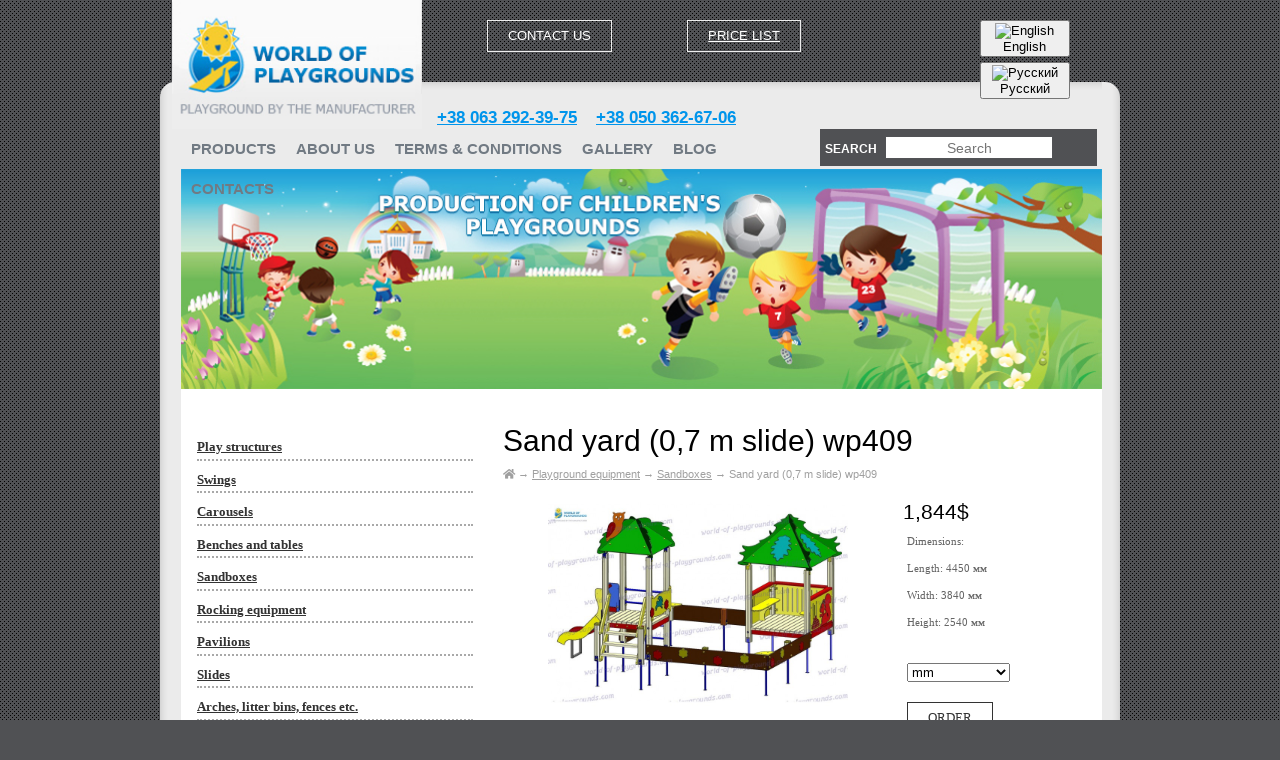

--- FILE ---
content_type: text/html; charset=utf-8
request_url: https://world-of-playgrounds.com/products/sand-yard-07-m-slide-wp409
body_size: 8051
content:
<!DOCTYPE html>
<!--[if IE]><![endif]-->
<!--[if IE 8 ]><html dir="ltr" lang="en" class="ie8"><![endif]-->
<!--[if IE 9 ]><html dir="ltr" lang="en" class="ie9"><![endif]-->
<!--[if (gt IE 9)|!(IE)]><!-->
<html dir="ltr" lang="en">
<!--<![endif]-->
<head>
<meta charset="UTF-8" />
<meta name="viewport" content="width=device-width, initial-scale=1">
<meta http-equiv="X-UA-Compatible" content="IE=edge">

<title>Sand yard (0,7 m slide) wp409 in the online store - world-of-playgrounds.com</title>



<base href="https://world-of-playgrounds.com/" />
<meta name="description" content="Sand yard (0,7 m slide) wp409 for sale in our online store. Affordable prices. We are waiting for you on the website - world-of-playgrounds.com" />
<meta name="keywords" content="Dimensions: Length: 4450  Width: 3840  Height: 2540 " />

<link rel="shortcut icon" type="image/ico" href="/favicon.ico"/>

<meta property="og:title" content="Sand yard (0,7 m slide) wp409 in the online store - world-of-playgrounds.com" />
<meta property="og:type" content="website" />
<meta property="og:url" content="https://world-of-playgrounds.com/products/sand-yard-07-m-slide-wp409" />
<meta property="og:image" content="/image/old/logo.jpg" />
<meta property="og:site_name" content="World of Playgrounds" />

<script src="catalog/view/javascript/jquery/jquery-2.1.1.min.js"></script>

<script src="catalog/view/javascript/bootstrap/js/bootstrap.min.js"></script>

<script src="catalog/view/theme/default/js/jquery.fancybox.min.js"></script>


<link href="https://world-of-playgrounds.com/design/wop/images/favicon.ico" rel="icon"          type="image/x-icon"/>
<link href="https://world-of-playgrounds.com/design/wop/images/favicon.ico" rel="shortcut icon" type="image/x-icon"/>

<link href="catalog/view/theme/default/stylesheet/stylesheet.css" rel="stylesheet">

<link href="catalog/view/theme/default/stylesheet/jquery.fancybox.min.css" rel="stylesheet">

<link href="catalog/view/theme/default/stylesheet/style.css" rel="stylesheet">

<link href="https://world-of-playgrounds.com/products/sand-yard-07-m-slide-wp409" rel="canonical" />
<link href="https://world-of-playgrounds.com/image/catalog/cart.png" rel="icon" />


<link rel="alternate" hreflang="en" href="https://world-of-playgrounds.com/products/sand-yard-07-m-slide-wp409" />

<link rel="alternate" hreflang="ru" href="https://world-of-playgrounds.com/ru/products/sand-yard-07-m-slide-wp409" />
</head>

<body>
  <div class="allwrap">
    <div class="wrp">
      <div class="heads">
      <!-- Шапка -->

      <div id="mhead">

        <div class="top_slg">
 

            <div class="callme">
              Contact us
            </div>

 <div class="cal2">
							<a href="/files/prices/Price list qr.pdf" target="_blank">
                      Price list
				</a>
			            </div>


            
        </div>
        <div class="clr"></div>
        
      </div>


        <div id="header">
          <div id="logo">
            <a href="/"><img src="/image/old/logo.jpg"  alt=""/></a>
          </div>  
          <div class="btn_top">
          
          </div>
      
          <div class="top_slg">
            <div class="callme">
              Contact us
            </div>

            <div class="socialed">
          
  
   

 
            </div>

            <div class="cal2">
									<a href="/files/prices/Price list qr.pdf" target="_blank">
						  Price list
					</a>
				            </div>


          </div>
          <div class="clear"></div>
        </div>
      </div>
      <div class="clear"></div>
      <div class="wr">
      <!-- Верхняя строка -->
        <div class="tm">
          <div id="top">
          
            <span style="margin-left:15px;"><a href="tel:+380632923975">+38 063 292-39-75</a></span>
            <span style="margin-left:15px;"> <a  href="tel:+380503626706">+38 050 362-67-06</a></span> 
          </div>
        </div>
      <!-- Верхняя строка (The End)-->
        <nav class="clearfix">
          <div id="mlogo">
            <a href="/"><img src="/image/old/logo.jpg"  alt=""/></a>
          </div>
        <a id="pull">Меню</a>


        <div class="clr"></div>

          <ul class="clearfix">

            <li class="has-child">
              <a>PRODUCTS</a>

            <ul class="sub-menu">
                <li><a href="/category/playground-equipment">Playground equipment</a></li>
                <li><a href="/category/outdoor-sports-equipment">Outdoor sports equipment</a></li>
              </ul>
            </li>

            <li>
              <a href="/about" >ABOUT US</a>
            </li>
                        
            <li>
              <a href="/terms">TERMS & CONDITIONS</a>
            </li>

            <li>
              <a href="/gallery">GALLERY</a>
            </li>

            <li>
              <a href="/news">Blog</a>
            </li>
                  
            <li>
              <a href="/contacts">Contacts</a>
            </li>
                                                  
            <li class="clr"></li>
          </ul>
          



 <header id="srch">
          <span style="float: left; margin-top: 6px; margin-left: 5px;">Search</span> <div id="search" class="input-group">
  <input type="text" name="search" value="" placeholder="Search" class="srch_frm" />
  <span class="input-group-btn">
    <button type="button" class="srch_img"></button>
  </span>
</div>
   </header> 
          
<div class="langy" style="">
  <div class="pull-left">
	<div id="form-language">
		<div class="btn-group">
			 <button class="btn btn-link dropdown-toggle" data-toggle="dropdown">
			 			 			 <img src="catalog/language/en-gb/en-gb.png" alt="English" title="English">
			 			 			 			 			 <span class="hidden-xs hidden-sm hidden-md">Language</span> <i class="fa fa-caret-down"></i></button>
			 <ul class="dropdown-menu">
				 				 <li>
				 	<button class="btn btn-link btn-block language-select" onclick="window.location = 'https://world-of-playgrounds.com/products/sand-yard-07-m-slide-wp409'"><img src="catalog/language/en-gb/en-gb.png" alt="English" title="English" /> English</button>
				 </li>
				 				 <li>
				 	<button class="btn btn-link btn-block language-select" onclick="window.location = 'https://world-of-playgrounds.com/ru/products/sand-yard-07-m-slide-wp409'"><img src="catalog/language/ru-ru/ru-ru.png" alt="Русский" title="Русский" /> Русский</button>
				 </li>
				 			 </ul>
		</div>
	</div>
</div>

</div>


          
              
          
        </nav>
        <div class="header-image">
          <div class="pic">
            <img alt="" title="" src="/image/old/pic.jpg">
          </div>
        </div>

        <div class="cmain">
          <div id="main">


<div id="left" class="col-xs-12 col-sm-4 col-md-4">
  
    <div id="lmtp">
	<div class="hider title_cat">Featured Categories</div>
</div>


<div id="hidden" class="blpp prod_cat">
	<div class="lm">
		<div>
			 
				<div class="mgr_block">
					<div class="lm">
						<div>
							<a class="" href="https://world-of-playgrounds.com/category/playground-equipment/play-structures">Play structures</a>
						</div>
					</div>
				</div>
			  
				<div class="mgr_block">
					<div class="lm">
						<div>
							<a class="" href="https://world-of-playgrounds.com/category/playground-equipment/swings">Swings</a>
						</div>
					</div>
				</div>
			  
				<div class="mgr_block">
					<div class="lm">
						<div>
							<a class="" href="https://world-of-playgrounds.com/category/playground-equipment/carousels">Carousels</a>
						</div>
					</div>
				</div>
			  
				<div class="mgr_block">
					<div class="lm">
						<div>
							<a class="" href="https://world-of-playgrounds.com/category/playground-equipment/benches-and-tables">Benches and tables</a>
						</div>
					</div>
				</div>
			  
				<div class="mgr_block">
					<div class="lm">
						<div>
							<a class="" href="https://world-of-playgrounds.com/category/playground-equipment/sandboxes">Sandboxes</a>
						</div>
					</div>
				</div>
			  
				<div class="mgr_block">
					<div class="lm">
						<div>
							<a class="" href="https://world-of-playgrounds.com/category/playground-equipment/rocking-equipment">Rocking equipment</a>
						</div>
					</div>
				</div>
			  
				<div class="mgr_block">
					<div class="lm">
						<div>
							<a class="" href="https://world-of-playgrounds.com/category/playground-equipment/pavilions">Pavilions</a>
						</div>
					</div>
				</div>
			  
				<div class="mgr_block">
					<div class="lm">
						<div>
							<a class="" href="https://world-of-playgrounds.com/category/playground-equipment/slides">Slides</a>
						</div>
					</div>
				</div>
			  
				<div class="mgr_block">
					<div class="lm">
						<div>
							<a class="" href="https://world-of-playgrounds.com/category/playground-equipment/arches-litter-bins-fences-etc">Arches, litter bins, fences etc.</a>
						</div>
					</div>
				</div>
			  
				<div class="mgr_block">
					<div class="lm">
						<div>
							<a class="" href="https://world-of-playgrounds.com/category/playground-equipment/rubber-covering-for-playgrounds">Rubber covering for playgrounds</a>
						</div>
					</div>
				</div>
			  
				<div class="mgr_block">
					<div class="lm">
						<div>
							<a class="" href="https://world-of-playgrounds.com/category/outdoor-sports-equipment/workout">Workout</a>
						</div>
					</div>
				</div>
			  
				<div class="mgr_block">
					<div class="lm">
						<div>
							<a class="" href="https://world-of-playgrounds.com/category/outdoor-sports-equipment/outdoor-gym">Outdoor gym</a>
						</div>
					</div>
				</div>
			  
				<div class="mgr_block">
					<div class="lm">
						<div>
							<a class="" href="https://world-of-playgrounds.com/category/outdoor-sports-equipment/gymnastic-equipment">Gymnastic equipment</a>
						</div>
					</div>
				</div>
			  
				<div class="mgr_block">
					<div class="lm">
						<div>
							<a class="" href="https://world-of-playgrounds.com/category/outdoor-sports-equipment/football-volleyball-basketball-tennis">Football, volleyball, basketball, tennis</a>
						</div>
					</div>
				</div>
			  		</div>
	</div>
</div>

  

</div>



<div id="content" class="col-xs-12 col-sm-8 col-md-8">



<h1 data-product="{$product->id}">Sand yard (0,7 m slide) wp409</h1>

<div id="path">
                   <span>→</span> <a href="https://world-of-playgrounds.com/"><i class="fa fa-home"></i></a>
                          <span>→</span> <a href="https://world-of-playgrounds.com/category">Category</a>
                          <span>→</span> <a href="https://world-of-playgrounds.com/category/playground-equipment">Playground equipment</a>
                          <span>→</span> <a href="https://world-of-playgrounds.com/category/playground-equipment/sandboxes">Sandboxes</a>
                       <span>→</span> Sand yard (0,7 m slide) wp409
          </div>




<div class="product">

     <div class="image">
        <a data-fancybox="gallery" href="https://world-of-playgrounds.com/image/cache/catalog/wpnew/wp409-min-800x600.jpg" class="zoom" rel="group"><img src="https://world-of-playgrounds.com/image/cache/catalog/wpnew/wp409-min-800x600.jpg" alt="Sand yard (0,7 m slide) wp409" /></a>
    </div>
  <div style="font-size:21px;float: left;display: block;width: 100px;margin-left: 10px;margin-top: 15px;">1,844$</div>
  <!-- Описание товара -->
  <div class="description">

    <div class="ct_b2" style="margin-top:0px;">
  

      <p>Dimensions:</p><p>Length: 4450 мм</p><p>Width: 3840 мм</p><p>Height: 2540 мм</p>

      <select id="choose">
        <option value="1">mm</option>
        <option value="2">inch</option>
        <option value="3">ft</option>
      </select>

      <div class="callme2">Order</div>
    </div>


  </div>

<div class="clear"></div>

 

  
  
   <div style="float: left;">
  
<script type="text/javascript">(function() {  if (window.pluso)if (typeof window.pluso.start == "function") return;
  if (window.ifpluso==undefined) { window.ifpluso = 1;
    var d = document, s = d.createElement('script'), g = 'getElementsByTagName';
    s.type = 'text/javascript'; s.charset='UTF-8'; s.async = true;
    s.src = ('https:' == window.location.protocol ? 'https' : 'http')  + '://share.pluso.ru/pluso-like.js';
    var h=d[g]('body')[0];
    h.appendChild(s);
  }})();

  </script>
<div class="pluso" data-background="transparent" data-options="medium,round,line,horizontal,nocounter,theme=04" data-services="facebook,twitter,google,friendfeed,tumblr,livejournal,linkedin,digg,blogger,instapaper,delicious,vkontakte,email"></div>
  </div>
  
  
  
  
  
  <div style="float: left;">
  <div class="h2">Description</div>
  <div>
  
  </div>
  </div>
  
</div>



<!-- Комментарии -->
<div style="float: left; display: block; width: 100%;">
<div id="comments">

  <div class="h2">Comments</div>

                
            <div class="tab-pane" id="tab-review">
              <form class="form-horizontal comment_form" id="form-review">
                <div id="review"></div>
                <div class="h2">Write a review</div>
                                
        
                    <textarea name="text"  id="input-review" class="form-control comment_textarea"></textarea>
                    
            

                <div class="form-group required">
                  
                    <label class="control-label" for="input-name">Your Name</label>
                    <input type="text" name="name" value="" id="input-name" class="form-control" />
              
                </div>


                <div class="form-group required" style="display:none;">
                  <div class="col-sm-12">
                    <label class="control-label">Rating</label>
                    &nbsp;&nbsp;&nbsp; Bad&nbsp;
                    <input type="radio" name="rating" value="1" />
                    &nbsp;
                    <input type="radio" name="rating" value="2" />
                    &nbsp;
                    <input type="radio" name="rating" value="3" />
                    &nbsp;
                    <input type="radio" name="rating" value="4" />
                    &nbsp;
                    <input type="radio" name="rating" value="5" checked="" />
                    &nbsp;Good</div>
                </div>
                <div class="captchas">
                <fieldset>
  <legend>Captcha</legend>
  <div class="form-group required">
        <label class="col-sm-2 control-label" for="input-captcha">Enter the code in the box below</label>
    <div class="col-sm-10">
      <input type="text" name="captcha" id="input-captcha" class="form-control" />
      <img src="index.php?route=extension/captcha/basic/captcha" alt="" />
          </div>
      </div>
</fieldset>

                </div>
                <div class="buttons clearfix">
                  <div class="pull-right">
                    <button type="button" id="button-review" data-loading-text="Loading..." class="btn btn-primary button">Continue</button>
                  </div>
                </div>
                              </form>
            </div>
              
</div>
<!-- Комментарии (The End) -->
</div>


<script type="text/javascript"><!--
$('#review').delegate('.pagination a', 'click', function(e) {
    e.preventDefault();

    $('#review').fadeOut('slow');

    $('#review').load(this.href);

    $('#review').fadeIn('slow');
});

$('#review').load('index.php?route=product/product/review&product_id=67');

$('#button-review').on('click', function() {
  $.ajax({
    url: 'index.php?route=product/product/write&product_id=67',
    type: 'post',
    dataType: 'json',
    data: $("#form-review").serialize(),
    beforeSend: function() {
      //$('#button-review').button('loading');
    },
    complete: function() {
      //$('#button-review').button('reset');
    },
    success: function(json) {
      $('.alert-dismissible').remove();

      if (json['error']) {
        $('#review').after('<div class="alert alert-danger alert-dismissible"><i class="fa fa-exclamation-circle"></i> ' + json['error'] + '</div>');
      }

      if (json['success']) {
        $('#review').after('<div class="alert alert-success alert-dismissible"><i class="fa fa-check-circle"></i> ' + json['success'] + '</div>');

        $('input[name=\'name\']').val('');
        $('textarea[name=\'text\']').val('');
        $('input[name=\'rating\']:checked').prop('checked', false);
      }
    }
  });
});

/*$(document).ready(function() {
  $('.thumbnails').magnificPopup({
    type:'image',
    delegate: 'a',
    gallery: {
      enabled: true
    }
  });
});*/
//--></script> 

</div>




<style>
  #choose {
    width: 103px;
      margin: -30px 0 20px;
  }

  #path span:nth-child(3) {
  display:none;
}

#path a:nth-child(4) {
  display:none;
}

  #p1,#p2,#p3 {
    margin-bottom: 10px;
    font-size: 0;
  }

  #p1 div,#p2 div,#p3 div {
    width:50px;
    display:inline-block;
    font-size:12px;
  }


  #p1 span {
      margin: 0 3px 0 0;
      font-size:12px;
  }

  #p2 span {
      margin: 0 3px 0 0;
      font-size:12px;
  }

  #p3 span {
      margin: 0 3px 0 0;
      font-size:12px;
  }

  #choose {
  margin-top:20px;
  }

  .hidders {
  display:none;
  }

  #p1 {
    margin-top:40px;
  }
</style>





  <script>

	 var test = ($('.ct_b2 p:nth-child(2)').text()).split(':');
	 var dd11 = 0;
	 
	 test1 = false;
	 
	 if (test[1]) {
		test1 = test[1].split('/');
	 }
	 
	if (test1[1]) {
		dd1 = parseInt(test1[0]);
		dd11 = parseInt(test1[1]);
	} else {
		dd1 = parseInt(test[1]);
	}
	 
	 var test = ($('.ct_b2 p:nth-child(3)').text()).split(':');
	 dd2 = parseInt(test[1]);
	 var test = ($('.ct_b2 p:nth-child(4)').text()).split(':');
	 var dd4 = 0;
	 
	 test1 = false;
	 
	 if (test[1]) {
		test1 = test[1].split('/');
	 }
	 
	if (test1[1]) {
		dd3 = parseInt(test1[0]);
		dd4 = parseInt(test1[1]);
	} else {
		dd3 = parseInt(test[1]);
	}

   
  
  var f1 = dd1 / 304.8;
  var ff1 = (f1).toFixed(1);
  var f2 = dd2 / 304.8;
  var ff2 = (f2).toFixed(1);
  var f3 = dd3 / 304.8;
  var ff3 = (f3).toFixed(1);
  if (dd4) {
	var f4 = dd4 / 304.8;
	var ff4 = (f4).toFixed(1);
  }
  if (dd11) {
	var f1 = dd11 / 304.8;
	var ff11 = (f1).toFixed(1);
  }

  var n1 = dd1 / 25.4;
  var nn1 = (n1).toFixed(1);
  var n2 = dd2 / 25.4;
  var nn2 = (n2).toFixed(1);
  var n3 = dd3 / 25.4;
  var nn3 = (n3).toFixed(1);
  if (dd4) {
	var n4 = dd4 / 25.4;
	var nn4 = (n4).toFixed(1);
  }
  if (dd11) {
	var n11 = dd11 / 304.8;
	var nn11 = (n11).toFixed(1);
  }

  $("#choose").on("change",function(){


	  var $choose = $('#choose').val();
	  
	  if($choose == 1) {
	  
			if (dd11) {
				$('.ct_b2 p:nth-child(2)').html('Length: ' + dd1 + '/' + dd11 + ' mm');
			} else {
				$('.ct_b2 p:nth-child(2)').html('Length: ' + dd1 + ' mm');
			}
			$('.ct_b2 p:nth-child(3)').html('Width: ' + dd2 + ' mm');
			if (dd4) {
				$('.ct_b2 p:nth-child(4)').html('Height: ' + dd3 + '/' + dd4 + ' mm');
			} else {
				$('.ct_b2 p:nth-child(4)').html('Height: ' + dd3 + ' mm');
			}
			
	  }


	  if($choose == 2) {
			if (dd11) {
				$('.ct_b2 p:nth-child(2)').html('Length: ' + ff1 + '/' + ff11 + ' inch');
			} else {
				$('.ct_b2 p:nth-child(2)').html('Length: ' + ff1 + ' inch');
			}
			$('.ct_b2 p:nth-child(3)').html('Width: ' + ff2 + ' inch');
			if (dd4) {
				$('.ct_b2 p:nth-child(4)').html('Height: ' + ff3 + '/' + ff4 + ' inch');
			} else {
				$('.ct_b2 p:nth-child(4)').html('Height: ' + ff3 + ' inch');
			}
	  }


	  if($choose == 3) {
			if (dd11) {
				$('.ct_b2 p:nth-child(2)').html('Length: ' + nn1 + '/' + nn11 + ' ft');
			} else {
				$('.ct_b2 p:nth-child(2)').html('Length: ' + nn1 + ' ft');
			}
			
			$('.ct_b2 p:nth-child(3)').html('Width: ' + nn2 + ' ft');
			if (dd4) {
				$('.ct_b2 p:nth-child(4)').html('Height: ' + nn3 + '/' + nn4 + ' ft');
			} else {
				$('.ct_b2 p:nth-child(4)').html('Height: ' + nn3 + ' ft');
			}
			
	  }

    

  })



  </script>


<script src="https://cdn.jsdelivr.net/npm/jquery@3.4.1/dist/jquery.min.js"></script>

<link rel="stylesheet" href="https://cdn.jsdelivr.net/gh/fancyapps/fancybox@3.5.7/dist/jquery.fancybox.min.css" />
<script src="https://cdn.jsdelivr.net/gh/fancyapps/fancybox@3.5.7/dist/jquery.fancybox.min.js"></script>



	
<div class="clear"></div>
		</div>
			</div>
			</div>
	<!-- Футер -->
			<div id="footer">
				<div id="logo_bot" class="col-sm-2 col-xs-4">
					<div>
						<img width="88" height="31" title="" alt="" src="/image/old/logo_bot.jpg">
					</div>
				</div>
				<div class="address col-sm-4 col-xs-4" itemscope itemtype="http://schema.org/Organization">
					<meta itemprop="name" content="World of Playground">
					<div itemprop="address" itemscope itemtype="http://schema.org/PostalAddress">
						<span itemprop="addressLocality">Ukraine, Dnepr,</span>
						<br>
						<span itemprop="streetAddress">Naberejnaya Pobedy Str, 2a</span>
						<br>
					</div>
					tel.: <a itemprop="telephone" href="tel:+380632923975">+38 063 292-39-75</a>
					<br>
					tel.: <a itemprop="faxNumber" href="tel:+380503626706">+38 050 362-67-06</a> Taras
					<meta itemprop="email" content="world-of-playgrounds@ukr.net">
				</div>
				
				<div id="bot_slg" class="col-sm-3">
					<div class="socialed">
						<div class="h2"></div>




	
	
		<a href="https://www.facebook.com/sharer/sharer.php?u=https://world-of-playgrounds.com/products/rubber-tile-20-mm-wp1501" target="_blank" rel="noopener">
			<i class="fab fa-facebook-square"></i>
		</a>



						</div>
				</div>
				<div class="clear"></div>
			</div>
		<!-- Футер (The End)-->
		</div>
	</div>



<div class="bgs">
    <div class="inline">
    	<div class="h2">Contact us</div>
        <span class="closi"><span></span><span></span></span>
        <form id="contact2" action="#" method="post" name="contact">
			<input id="name" class="txt" name="name" type="text" placeholder="Name">
			<input id="phone" class="txt" name="phone" type="tel" placeholder="Phone"> 
			<button id="send">Send</button>
		</form>
    </div>
</div>


<div class="bgs2">
    <div class="inline">
    	<div class="h2">Your information</div>
        <span class="closi"><span></span><span></span></span>
        <form id="contact3" action="#" method="post" name="contact">
			<input id="name2" class="txt" name="name2" type="text" placeholder="Name">
			<input id="mail2" class="txt" name="mail2" type="email" required="" placeholder="E-mail">
			<input id="country" class="txt" name="country" type="text" required="" placeholder="Сountry">
			
			<button id="send2">Send request</button>
		</form>
    </div>
</div>

<link href="//fonts.googleapis.com/css?family=Open+Sans:400,400i,300,700" rel="stylesheet" type="text/css" />
<script src="catalog/view/javascript/common.js" type="text/javascript"></script>
  
  <link rel="stylesheet" href="https://use.fontawesome.com/releases/v5.8.2/css/all.css" integrity="sha384-oS3vJWv+0UjzBfQzYUhtDYW+Pj2yciDJxpsK1OYPAYjqT085Qq/1cq5FLXAZQ7Ay" crossorigin="anonymous">

<style>

	.bgsi {
    display: block !important;
}


.bgs {
    display: none;
    width: 100%;
    height: 100%;
    position: fixed;
    left: 0;
    top: 0;
    right: 0;
    background: rgba(0, 0, 0, 0.45);
    z-index: 1000;
}

.bgs2 {
    display: none;
    width: 100%;
    height: 100%;
    position: fixed;
    left: 0;
    top: 0;
    right: 0;
    background: rgba(0, 0, 0, 0.45);
    z-index: 1000;
}


.inline {
    display: none;
    position: absolute;
    left: 0;
    right: 0;
    width: 90%;
    max-width: 380px;
    background: #fff;
    padding: 40px;
    margin: 0 auto;
    top: calc(50% - 200px);
}


#contact3 select {
    margin: 0 0 10px;
    width: 101%;
    float: none!important;
    padding: 15px 10px;
    border: 1px solid #c4c1c1;
    font-size: 14px!important;
    outline: none;
    color: #797979;
}

.closi {
    position: absolute;
    right: 20px;
    top: 20px;
    cursor: pointer;
    display: block;
    width: 20px;
    background: #eee;
    height: 20px;
}

.inline .h2 {
     text-align: center;
    font-size: 23px;
    margin-bottom: 25px;
}
.closi span {
    background: #000;
    width: 20px;
    height: 1px;
    position: relative;
    display: block;
    
}

.inline input {
    margin: 0 0 10px;
    width: calc(100% - 20px);
    float: none!important;
    padding: 15px 10px;
    border: 1px solid #c4c1c1;
    font-size: 14px!important;
}

.closi span:nth-child(1) {
    top: 10px;
    transform: rotate(45deg);
}

.closi span:nth-child(2) {
    top: 9px;
    transform: rotate(-45deg);
}


.inline .lt-block-wrapper {
    padding-top: 25px!important;
}


#send {
    margin: 10px auto 0;
    border: 1px solid #000;
    color: #000;
    text-align: center;
    width: 150px;
    height: 40px;
    line-height: 40px;
    display: block;
    text-transform: uppercase;
    background: #fff;
    cursor:pointer;
}


#send2 {
    margin: 10px auto 0;
    border: 1px solid #000;
    color: #000;
    text-align: center;
    width: 150px;
    height: 40px;
    line-height: 40px;
    display: block;
    text-transform: uppercase;
    background: #fff;
    cursor:pointer;
}

.error {
	border:1px solid red!important;
}


.sub-menu {
    position: absolute;
    background: #fff;
    padding: 10px;
    display: none;
    width: auto;
    text-align: center;
    height: auto;
}

.sub-menu li {
	display:block!important;
	float: none !important;
	border-bottom:1px solid #eee;
}


.has-child:hover .sub-menu {
	display:block;
}

@media screen and (max-width:768px) {
	

	.sub-menu {
    position: relative;
    background: none;
    padding: 0px;
    display: block!important;
    width: auto;
    text-align: center;
    height: auto;
}



.pisk li {
    width: 97%;
    margin-right: 0%;
    margin: 0 auto 30px;
    display: block;
    max-width: 280px;
}

.prod {
    display: block;
    float: none;
    width: 100%;
}

.pisk li:nth-child(2n) {
    margin-right: auto;
}


}


</style>




<script >


    $(document).ready(function() {
        $("#contact2").submit(function() { return false; });

        
        $("#send").on("click", function(){
            var namevl  = $("#name").val();
            var phonevl  = $("#phone").val();
            var msglen    = namevl.length;
            var msglen2    = phonevl.length;

            
            if(msglen <= 1) {
                $("#name").addClass("error");
            }
            else {
                $("#name").removeClass("error");
            }

           if(msglen2 <= 1) {
                $("#phone").addClass("error");
            }
            else {
                $("#phone").removeClass("error");
            }

            
            if(msglen > 1 && msglen2 > 1 ) {
            	ga('send', 'event', 'zapolnenie_formu_podtverzhdenie_zakaza_zvonka', 'ya_podtverzhdayu_zakaz_zvonka', 'podtverzhdenie_zakaza_zvonka');
                // если обе проверки пройдены
                // сначала мы скрываем кнопку отправки
                $("#send").replaceWith("<em>sending...</em>");
                
                $.ajax({
                    type: 'POST',
                    url: '/sendmessage.php',
                    data: $("#contact2").serialize(),
                    success: function(data) {
                        if(data == "true") {
                            $("#contact2").fadeOut("fast", function(){
                                $(this).before("<p><strong>Thank you for your enquiry. One of our team will get back to you soon.</strong></p>");

                            });

                        }
                    }
                });
            }
        });
    });
</script>


<!--всплывающая форма -->
<script >





    $(document).ready(function() {
        $("#contact3").submit(function() { return false; });

        
        $("#send2").on("click", function(){
            var namevl2  = $("#name2").val();
            var emailval  = $("#email").val();


            var cl  = $("#country").val();
            var msglen3    = namevl2.length;
  
            var cl2    = cl.length;
   



            
            if(msglen3 <= 1) {
                $("#name2").addClass("error");
            }
            else {
                $("#name2").removeClass("error");
            }


            if(cl2 <= 1) {
                $("#country").addClass("error");
            }
            else {
                $("#country").removeClass("error");
            }

            
            if( msglen3 > 1  && cl2 > 1) {
            	ga('send', 'event', 'zapolnenie_formu_podtverzhdenie_zakaza_tovara', 'ya_podtverzhdayu_zakaza_tovara', 'podtverzhdenie_zakaza_tovara');
                // если обе проверки пройдены
                // сначала мы скрываем кнопку отправки
                $("#send2").replaceWith("<em>sending...</em>");
                
                $.ajax({
                    type: 'POST',
                    url: '/sendmessage2.php',
                    data: $("#contact3").serialize(),
                    success: function(data) {
                        if(data == "true") {
                            $("#contact3").fadeOut("fast", function(){
                                $(this).before("<p><strong>Thank you for your request. Your request has been successfully forwarded to our customer service</strong></p>");

                            });

                        }
                    }
                });
            }
        });
    });
</script>






<script>

    jQuery('.callme').click(function(){
        jQuery('.bgs').addClass('bgsi');
        jQuery('.inline').addClass('bgsi');
    })

    jQuery('.closi').click(function(){
        jQuery('.bgs').removeClass('bgsi');
        jQuery('.inline').removeClass('bgsi');
        jQuery('.bgs2').removeClass('bgsi');
    })


     jQuery('.callme2').click(function(){
        jQuery('.bgs2').addClass('bgsi');
        jQuery('.inline').addClass('bgsi');
    })

    jQuery('.closi').click(function(){
        jQuery('.bgs2').removeClass('bgsi');
        jQuery('.inline').removeClass('bgsi');
    })

    jQuery('#pull').click(function(){
        jQuery('#mhid').toggleClass('disply');
        jQuery('nav ul').toggleClass('disply');
        jQuery('#srch').toggleClass('disply');
        jQuery('#tops').toggleClass('disply');
    })


    
</script>

<!-- Yandex.Metrika counter --> <script  > (function (d, w, c) { (w[c] = w[c] || []).push(function() { try { w.yaCounter44647810 = new Ya.Metrika({ id:44647810, clickmap:true, trackLinks:true, accurateTrackBounce:true, webvisor:true, trackHash:true, ecommerce:"dataLayer" }); } catch(e) { } }); var n = d.getElementsByTagName("script")[0], s = d.createElement("script"), f = function () { n.parentNode.insertBefore(s, n); }; s.type = "text/javascript"; s.async = true; s.src = "https://mc.yandex.ru/metrika/watch.js"; if (w.opera == "[object Opera]") { d.addEventListener("DOMContentLoaded", f, false); } else { f(); } })(document, window, "yandex_metrika_callbacks"); </script> <!-- /Yandex.Metrika counter -->

	<script>
  (function(i,s,o,g,r,a,m){i['GoogleAnalyticsObject']=r;i[r]=i[r]||function(){
  (i[r].q=i[r].q||[]).push(arguments)},i[r].l=1*new Date();a=s.createElement(o),
  m=s.getElementsByTagName(o)[0];a.async=1;a.src=g;m.parentNode.insertBefore(a,m)
  })(window,document,'script','https://www.google-analytics.com/analytics.js','ga');

  ga('create', 'UA-103826685-1', 'auto');
  ga('send', 'pageview');

</script>


</body></html> 


--- FILE ---
content_type: text/css
request_url: https://world-of-playgrounds.com/catalog/view/theme/default/stylesheet/stylesheet.css
body_size: 8525
content:
@import url("reset.css");

/* @group РћР±С‰РёР№ СЃС‚РёР»СЊ */
html,
body {
    background: #505154 url(../../../../../image/old/bg_all.gif) repeat scroll left top;
    font-family: Tahoma, Arial, Helvetica, Geneva, sans-serif;
    font-size: 13px;
    font-weight: 400;
    width: 100%;
    margin: 0;
}

img {
	max-width:100%;
	height:auto;
}

 ul.text-muted {
  display:none!important;
}

p{margin-bottom: 15px;}
#mhead {
	display:none;
}

#path span:first-child {
	display:none;
}

.row img {
	max-width:100%;
	height:auto;
}

fieldset {
	    padding: 0;
    border: 0;
}

legend {
	display:none;
}



.pagination {
    list-style: none;
    padding-left: 0!important;
}
.pagination li {
	display:inline-block;
	vertical-align: middle;
}

.noneme {
    font-weight: bold;
    font-size: 18px;
    margin: 10px 0 7px;
}

.information-layout {
    margin: 0px 0 20px;
    padding-bottom: 15px;
    border-bottom: 1px solid #eee;
}

.information-layout .media  {
	padding-left:20px;
}

.pagination span {
display: block;
    float: left;
    background-color: #fffeff;
    margin-right: 5px;
    margin-bottom: 5px;
    padding: 7px 4px;
    min-width: 22px;
    text-align: center;
    border: 1px solid #d7d7d7;
    text-decoration: none;
    background-color: #18a5ff;
    color: #ffffff;
    border-color: #008fe9;
}

.h2 {
    color: #6f7070;
    font: bold 16px Arial;
}

#tops {
    display: none;
}

.novost {
	text-align: justify;
}

.novost img {
	max-width:100%;
	height:auto;
}

.fa-stack {
	display:none!important;
}

h1 {
	font-size: 30px;
	margin-bottom: 10px;
	font-weight: normal;
	text-shadow: 0px 1px 0px #fff;
}

#mlogo {
	display:none;
}

h2 {
    color: #6f7070;
    font: bold 16px Arial;

}

h3 {
	font-size: 16px;
	margin-top: 0px;
	margin-bottom: 10px;
	font-weight: normal;
}

a { color: #0095eb; }

a:hover { color: #e84d07; }

e[type="button"] {
	cursor:hand;
	cursor:pointer;
}

.col-xs-1, .col-sm-1, .col-md-1, .col-lg-1, .col-xs-2, .col-sm-2, .col-md-2, .col-lg-2, .col-xs-3, .col-sm-3, .col-md-3, .col-lg-3, .col-xs-4, .col-sm-4, .col-md-4, .col-lg-4, .col-xs-5, .col-sm-5, .col-md-5, .col-lg-5, .col-xs-6, .col-sm-6, .col-md-6, .col-lg-6, .col-xs-7, .col-sm-7, .col-md-7, .col-lg-7, .col-xs-8, .col-sm-8, .col-md-8, .col-lg-8, .col-xs-9, .col-sm-9, .col-md-9, .col-lg-9, .col-xs-10, .col-sm-10, .col-md-10, .col-lg-10, .col-xs-11, .col-sm-11, .col-md-11, .col-lg-11, .col-xs-12, .col-sm-12, .col-md-12, .col-lg-12 {
  position: relative;
  min-height: 1px;
  padding-right: 15px;
  padding-left: 15px;
}
.col-xs-1, .col-xs-2, .col-xs-3, .col-xs-4, .col-xs-5, .col-xs-6, .col-xs-7, .col-xs-8, .col-xs-9, .col-xs-10, .col-xs-11, .col-xs-12 {
  float: left;
}
.col-xs-12 {
  width: 100%;
}
.col-xs-11 {
  width: 91.66666667%;
}
.col-xs-10 {
  width: 83.33333333%;
}
.col-xs-9 {
  width: 75%;
}
.col-xs-8 {
  width: 66.66666667%;
}
.col-xs-7 {
  width: 58.33333333%;
}
.col-xs-6 {
  width: 50%;
}
.col-xs-5 {
  width: 41.66666667%;
}
.col-xs-4 {
  width: 33.33333333%;
}
.col-xs-3 {
  width: 25%;
}
.col-xs-2 {
  width: 16.66666667%;
}
.col-xs-1 {
  width: 8.33333333%;
}

@media (min-width: 768px) {
  .col-sm-1, .col-sm-2, .col-sm-3, .col-sm-4, .col-sm-5, .col-sm-6, .col-sm-7, .col-sm-8, .col-sm-9, .col-sm-10, .col-sm-11, .col-sm-12 {
    float: left;
  }
  .col-sm-12 {
    width: 100%;
  }
  .col-sm-11 {
    width: 91.66666667%;
  }
  .col-sm-10 {
    width: 83.33333333%;
  }
  .col-sm-9 {
    width: 75%;
  }
  .col-sm-8 {
    width: 66.66666667%;
  }
  .col-sm-7 {
    width: 58.33333333%;
  }
  .col-sm-6 {
    width: 50%;
  }
  .col-sm-5 {
    width: 41.66666667%;
  }
  .col-sm-4 {
    width: 33.33333333%;
  }
  .col-sm-3 {
    width: 25%;
  }
  .col-sm-2 {
    width: 16.66666667%;
  }
  .col-sm-1 {
    width: 8.33333333%;
  }

}
@media (min-width: 992px) {
  .col-md-1, .col-md-2, .col-md-3, .col-md-4, .col-md-5, .col-md-6, .col-md-7, .col-md-8, .col-md-9, .col-md-10, .col-md-11, .col-md-12 {
    float: left;
  }
  .col-md-12 {
    width: 100%;
  }
  .col-md-11 {
    width: 91.66666667%;
  }
  .col-md-10 {
    width: 83.33333333%;
  }
  .col-md-9 {
    width: 75%;
  }
  .col-md-8 {
    width: 66.66666667%;
  }
  .col-md-7 {
    width: 58.33333333%;
  }
  .col-md-6 {
    width: 50%;
  }
  .col-md-5 {
    width: 41.66666667%;
  }
  .col-md-4 {
    width: 33.33333333%;
  }
  .col-md-3 {
    width: 25%;
  }
  .col-md-2 {
    width: 16.66666667%;
  }
  .col-md-1 {
    width: 8.33333333%;
  }
}
/* @end вЂ” РћР±С‰РёР№ СЃС‚РёР»СЊ */


/* @group Р’РµСЂС…РЅСЏСЏ СЃС‚СЂРѕРєР° */
#top_background{
	min-height: 44px;
	padding-top: 10px;
	width: 100%;
	overflow: hidden;
	padding-bottom: 5px;
}
#top{
	/*margin:0px auto;
	width: 940px;*/
	margin-left: 240px;
    line-height: 47px;
	height: 47px;
}

#tops{
	/*margin:0px auto;
	width: 940px;*/
	margin-left: 240px;
    line-height: 47px;
	height: 47px;
}
#menu{
	margin-left: -10px;
	float: left;
	margin-top: 7px;
	#max-width: 700px;
}

#menu li{
	height: 30px;
	display: block;
	float: left;
	list-style: none;
}
#menu li a{
	margin-right: 5px;
	font-size: 12px;
	display: block;
	float: left;
	padding: 6px 11px 6px 11px;
	color: #606060;
}
#menu li.selected a, #menu li:hover a{
	border: 1px solid #d5d5d5;
	background-color: #ffffff;
	padding: 5px 10px 6px 10px;
	border-radius: 20px;
	text-decoration: none;
}

#blog{
	list-style: none;
}

#currencies{
	margin-bottom:15px;
}

#currencies ul{
	margin-top: 10px;
}
#currencies ul li{
	font-size: 12px;
	display: inline;
	padding-right: 5px;
	list-style: none;
}

#currencies ul li a{
	white-space: nowrap;
	color: #505050;
}
#currencies ul li.selected a{
	text-decoration: none;
}

#cart_informer{
    float: left;
    margin-top: 14px;
}


/* @group РЁР°РїРєР° СЃР°Р№С‚Р° */
#header {
	margin:0px auto;
	#width: 940px;
	#overflow: hidden;
	clear: both;
	margin-bottom: 24px;
}
.cmain {
	#clear:both;

}

/* @group Р¤СѓС‚РєСЂ СЃР°Р№С‚Р° */
#footer {
	margin:30px auto;
	#width: 940px;
	#overflow: hidden;
	#clear: both;
	#height: 60px;
	#padding-top: 30px;
	#text-align: center;
	position:relative;
}

#footer div {
	-webkit-box-sizing: border-box;
	        box-sizing: border-box;
}

#footer .address {
    color: #fff;
    font-size: 16px;
}

#account{
	float: right;
	font-size: 12px;
	margin: 12px 10px 10px 0px;
	text-align: right;
	color: #505050;
}
#account #login{
	padding-left: 7px;
}
#account #logout{
	padding-left: 7px;
}


#logo {
    /* margin-top: 15px; */
    padding-left: 0px;
    float: left;
    clear: left;
    width: 250px;
    height: 125px;
    margin-left: 12px;
    position: relative;
    z-index: 2;
}

#logo img {
	width:100%;
	height:auto;
}
#contact {
	float: right;
	text-align: right;
	margin-top: 45px;
	margin-right: 5px;
	font-style: italic;
	height: 25px;
	color: #505050;
	font-size: 15px;
	text-shadow: 0px 1px 0px #fff;

}
#contact #phone{
	font-size: 18px;
}


#main {
	/*margin:0px auto;*/
   background: #fff none repeat scroll 0 0;
    #float: left;
    padding-top: 15px;
    #width: 100%;
	#clear:both;
}
#content {
	#float: left;
	#width: 660px;
	#margin-bottom: 20px;
	#padding-right:0;
	-webkit-box-sizing: border-box;
	        box-sizing: border-box;

}

#content ul, #content ol {
	padding-left: 25px;
	margin-bottom: 15px;
}

#left {
	#width: 240px;
	#float: left;
	#overflow: hidden;
	padding-left: 0;
	-webkit-box-sizing: border-box;
	        box-sizing: border-box;
}


#search{
	margin-bottom: 10px;
	height: 28px;
}

#search input {
    width: 160px;
    height: 20px;
    font-size: 12px;
    border: 1px solid #b0b0b0;
    display: block;
    float: left;
    margin-left: 10px;
    text-align: center;
}

#search .button_search {
	width: 32px;
	height: 28px;
	background-position-y: middle;
	background: url(../../../../../image/old/search.png) no-repeat;
	border-style: none;
	cursor: pointer;
	cursor: hand;
	display: block;
	float: left;
}



/* @group РњРµРЅСЋ РєР°С‚Р°Р»РѕРіР°*/
#catalog_menu {
	margin-top: 10px;
	margin-bottom: 10px;
}
#catalog_menu ul {
	padding-left: 0px;
	padding-bottom: 5px;
	list-style: none;
}
#catalog_menu ul ul {
	padding-left: 20px;
	padding-top: 0px;
	padding-bottom: 0px;
}
#catalog_menu ul li {
	font-size: 16px;
	margin-top: 8px;
}
#catalog_menu ul li img{
	vertical-align: middle;
}
#catalog_menu ul li a.selected{
	color: #ffffff;
	background-color: #0095eb;
	padding: 3px;
}
#catalog_menu ul ul li {
	font-size: 14px;
}
#catalog_menu ul ul ul li {
	font-size: 12px;
}
/* @end вЂ” РњРµРЅСЋ РєР°С‚Р°Р»РѕРіР°*/


#all_brands {
	width: 220px;
	margin-bottom: 15px;
}


/* @group Brands */
#brands {
	clear: both;
	margin-bottom: 10px;
	margin-top: 10px;
}
#brands a {
	color: #ec0060;
	font-size: 12px;
	margin-right: 10px;
}
#brands img{
	vertical-align: middle;
}
#brands a:hover {
	color: #000;
}
#brands a.selected {
	background-color: #ec0060;
	color: #fffeff;
	padding: 2px 2px 2px 2px;
}
/* @end */

/* РҐР»РµР±РЅС‹Рµ РєСЂРѕС€РєРё */
#path{
	/*margin-top: -20px;*/
	margin-bottom: 5px;
	font-size: 11px;
	color: #a0a0a0;
}
#path a{
	color: #a0a0a0;
}
/* @end */


/* @group РўРѕРІР°СЂ РїРѕРґСЂРѕР±РЅРѕ */
.product .image {
	text-align: center;
	/*width: 300px;*/
	width: 65%;
	background-color: #ffffff;
	#border: 1px solid #e0e0e0;
	float: left;
	padding: 5px;
	margin-right: 0;
}
.product .image img{
	max-width: 300px;
}
.product .images {
	float: left;
	clear: left;
	width: 300px;
	margin-right: 20px;
	margin-bottom: 10px;
	padding-top: 15px;
	padding-bottom: 15px;
}
.product .images img{
	text-align: center;
	width: 50px;
	background-color: #ffffff;
	border: 1px solid #e0e0e0;
	float: left;
	padding: 5px;
	margin: 4px 10px 10px 0px;
}

.product .description {
    float: right;
    margin-right: 10px;
   width: 30%;
   min-height: 255px;
}

.product .features {
	list-style: none;
	width: 100%;
	display: block;
	clear: both;
	margin-top: 15px;
	margin-bottom: 25px;
	border-bottom: 1px solid #e0e0e0;
}
.product .features li {
	padding: 10px 5px 10px 5px;
	overflow: hidden;
	border-top: 1px solid #e0e0e0;
	background-color: #f0f0f0;
}
.product .features li.even{
	background-color: #e9e9e9;
}
.product .features label {
	font-style: normal;
	display: block;
	width: 30%;
	float: left;
}
.product .features span {
	float: left;
	display: block;
	width: 70%;
}
.product .variants {
	float: left;
	font-size: 12px;
}
.product .variant td{
	padding-bottom: 6px;
	vertical-align: middle;
}
.product .compare_price {
	font-size: 14px;
	text-decoration: line-through;
	white-space: nowrap;
	color: #707070;
}
.product .price {
	font-size: 14px;
	white-space: nowrap;
}
.product .variant_name {
	float: left;
	margin-right: 10px;
	font-size: 12px;
}
.product .variant_radiobutton {
	margin-right: 5px;
	margin-left: 0px;
}
#back_forward {
	font-size: 14px;
	margin-bottom: 20px;
	clear: both;
}
#back_forward a.prev_page_link{
	margin-right: 20px;
}
/* @end вЂ” РўРѕРІР°СЂ РїРѕРґСЂРѕР±РЅРѕ*/


.tiny_products {
	list-style: none;
	display: block;
}
.tiny_products .product{
	width: 210px;
	margin-right: 10px;
	margin-bottom: 30px;
	display: -moz-inline-box;
	display: inline-block;
	*zoom: 1;
	*display: inline;
	word-spacing: normal;
	vertical-align: top;
}
.tiny_products .product .image {
	vertical-align: middle;
	text-align: center;
	width: 200px;
	height: 200px;
	line-height: 200px;
	background-color: #ffffff;
	border: 1px solid #e0e0e0;
	padding: 5px;
	margin-bottom: 10px;
}
.tiny_products .product .image img{
	vertical-align: middle;
	max-width: 200px;
}
.tiny_products .product h3 {
	font-size: 14px;
	margin-bottom: 10px;
	font-weight: normal;
}
.tiny_products .product h3.featured{
	background: url(../../../../../image/old/star.png) no-repeat;
	background-position: left middle;
	padding-left: 20px;
}





.products {
	list-style: none;
	display: block;
}
.products .product{
	width: 100%;
	display: block;
	clear: both;
	overflow: hidden;
}
.products .product .image {
	text-align: center;
	width: 200px;
	background-color: #ffffff;
	border: 1px solid #e0e0e0;
	float: left;
	padding: 5px;
	margin: 4px 0px 20px 0px;
}
.products .product .image img{
	max-width: 200px;
}
.products .product .product_info {
	float: right;
	width: 450px;
	margin-bottom: 40px;
}
.products .product h3 {
	font-size: 20px;
	margin-bottom: 5px;
	font-weight: normal;
}
.products .product h3.featured{
	background: url(../../../../../image/old/star.png) no-repeat;
	background-position: left middle;
	padding-left: 20px;
}

.products .product .annotation {
	font-size: 12px;
	color: #505050;
	margin-bottom: 5px;
}


/* РљРЅРѕРїРєР° */
.button {
float: left;
clear: left;
cursor: pointer;
}

.button {
	-moz-box-shadow:inset 0px 1px 0px 0px #ffffff;
	-webkit-box-shadow:inset 0px 1px 0px 0px #ffffff;
	/*box-shadow:inset 0px 1px 0px 0px #ffffff;*/
	background:-moz-linear-gradient( center top, #ffdb3a 5%, #ffa607 100% );
	filter:progid:DXImageTransform.Microsoft.gradient(startColorstr='#ffdb3a', endColorstr='#ffa607');
	background-color:#ffdb3a;
	border-radius:20px;
	border:0px solid #cccccc;
	display:inline-block;
	color:#555555;
	font-family:arial;
	font-size:14px;
	font-weight:bold;
	padding:6px 20px;
	text-decoration:none;
	/*text-shadow:1px 1px 0px #ffffff;*/
}.button:hover {
	background:-moz-linear-gradient( center top, #ffa607 5%, #ffdb3a 100% );
	filter:progid:DXImageTransform.Microsoft.gradient(startColorstr='#ffa607', endColorstr='#ffdb3a');
	background-color:#ffa607;
}.button:active {
	position:relative;
	top:1px;
}

/* @group Р¤РёР»СЊС‚СЂ РїРѕ СЃРІРѕР№СЃС‚РІР°Рј */
#features {
	background-color: #f0f0f0;
	border-top: 1px solid #d0d0d0;
	border-bottom: 1px solid #d0d0d0;
	margin-top: 20px;
	margin-bottom: 10px;
	width: 100%;
}
#features .feature_name{
	padding: 7px;
}
#features .feature_values{
	padding: 7px;
}
#features a {
	padding-right: 6px;
	white-space: nowrap;
}
#features a.selected {
	color: #505050;
	text-decoration: none;
}
/* @end вЂ” Р¤РёР»СЊС‚СЂ РїРѕ СЃРІРѕР№СЃС‚РІР°Рј*/


/* @group РЎРѕСЂС‚РёСЂРѕРІРєР° */
.sort {
	color: #505050;
	font-size: 12px;
	margin-top: 10px;
	margin-bottom: 10px;
	font-weight: normal;
	font-style: normal;
}
.sort a{
	margin-right: 5px;
}
.sort .selected {
	color: #505050;
	text-decoration: none;
	margin-right: 5px;
}
/* @end */


/* @group РџРѕСЃС‚СЂР°РЅРёС‡РЅР°СЏ РЅР°РІРёРіР°С†РёСЏ */
.pagination {
	margin-top: 5px;
	margin-bottom: 5px;
	font-size: 12px;
	overflow: hidden;
	width: 100%;
}
.pagination a {
	display: block;
	float: left;
	background-color: #fffeff;
	margin-right: 5px;
	margin-bottom: 5px;
	padding: 7px 4px;
	min-width: 22px;
	text-align: center;
	border: 1px solid #d7d7d7;
	text-decoration: none;
}
.pagination a.selected:hover,
.pagination a.selected {
	background-color: #18a5ff;
	color: #ffffff;
	border-color: #008fe9;
}
.pagination a:hover {
	background-color: #f8f8f8;
}

.pagination a.next_page_link, .pagination a.prev_page_link{
	border: none;
	background: none;
}
/* @end */


/* @group РџСЂРѕСЃРјРѕС‚СЂРµРЅРЅС‹Рµ С‚РѕРІР°СЂС‹ */
#browsed_products{
	margin-bottom: 20px;
	overflow: hidden;
}

#browsed_products li{
	display: block;
	float: left;
	overflow: hidden;
	border: 1px solid #e0e0e0;
	background-color: #ffffff;
	margin: 0 7px 7px 0;
	width: 50px;
	height: 50px;
}
#browsed_products li a{
	display: table-cell;
	vertical-align: middle;
	text-align: center;
	width: 50px;
	height: 50px;
}
/* @end вЂ” РџСЂРѕСЃРјРѕС‚СЂРµРЅРЅС‹Рµ С‚РѕРІР°СЂС‹ */


/* @group Р¤РѕСЂРјС‹ */
input[type="text"],
input[type="password"]
{
	width: 100%;
	font-size: 18px;
}
.form
{
	width:400px;
	margin-bottom: 20px;
}
.form textarea
{
	width:100%;
	height:100px;
	font-size: 18px;
}
.form label {
	display:block;
	font-size: 14px;
}
.form input[type="text"]{
	display:block;
	margin-bottom: 10px;
}

/* @group РљРѕРјРјРµРЅС‚Р°СЂРёРё */
.comment_list {
	margin-top: 15px;
	list-style: none;
}
.comment_list li {
	padding-bottom: 15px;
}
.comment_header {
	font-size: 18px;
}
.comment_header i {
	font-weight: normal;
	font-style: normal;
	color: #878787;
	font-size: 13px;
}
/* @end вЂ” РљРѕРјРјРµРЅС‚Р°СЂРёРё*/

/* @group Р¤РѕСЂРјР° РѕС‚РїСЂР°РІРєРё РєРѕРјРјРµРЅС‚Р°СЂРёСЏ */
.comment_form {
	background-color: #f3f3f3;
	border: 1px solid #e0e0e0;
	padding: 20px;
	margin-top: 20px;

	overflow: hidden;
}
.comment_form h2 {
	margin-bottom: 0px;
}
.comment_form .comment_textarea {
	width: 100%;
	height: 100px;
	font-size: 12px;
}
.comment_form label {
	display: block;
	float: left;
	width: 150px;
	font-size: 18px;
	margin-top: 15px;
}
.comment_form .input_name {
	font-size: 16px;
	width: 250px;
	margin-top: 15px;
}
.comment_form .input_captcha, .cart_form .input_captcha{
	float: left;
	width: 150px;
	font-size: 24px;
	font-weight: bold;
	text-transform: uppercase;
	margin-top: 15px;
	height: 36px;
}
.comment_form .captcha, .cart_form .captcha {
	float: left;
	display: block;
	margin-top: 15px;
	margin-right: 10px;
}
.comment_form .button,
.feedback_form .button,
.register_form .button,
.login_form .button{
	float: right;
	display: block;
	margin-top: 10px;
	margin-right: 0px;
}


.form-horizontal {
	background-color: #f3f3f3;
	border: 1px solid #e0e0e0;
	padding: 20px;
	margin-top: 20px;

	overflow: hidden;
}
.form-horizontal h2 {
	margin-bottom: 0px;
}
.form-horizontal .comment_textarea {
	width: 100%;
	height: 100px;
	font-size: 12px;
}
.form-horizontal label {
	display: block;
	float: left;
	width: 150px;
	font-size: 18px;
	margin-top: 15px;
}
.form-horizontal .input_name {
	font-size: 16px;
	width: 250px;
	margin-top: 15px;
}
.form-horizontal .input_captcha, .cart_form .input_captcha{
	float: left;
	width: 150px;
	font-size: 24px;
	font-weight: bold;
	text-transform: uppercase;
	margin-top: 15px;
	height: 36px;
}
.form-horizontal .captcha, .cart_form .captcha {
	float: left;
	display: block;
	margin-top: 15px;
	margin-right: 10px;
}
.form-horizontal .button,
.feedback_form .button,
.register_form .button,
.login_form .button{
	float: right;
	display: block;
	margin-top: 10px;
	margin-right: 0px;
}

/* @end вЂ” Р¤РѕСЂРјР° РѕС‚РїСЂР°РІРєРё РєРѕРјРјРµРЅС‚Р°СЂРёСЏ */

/* @group Р¤РѕСЂРјР° РѕС‚РїСЂР°РІРєРё РѕР±СЂР°С‚РЅРѕР№ СЃРІСЏР·Рё */
.feedback_form {
	background-color: #f3f3f3;
	border: 1px solid #e0e0e0;
	padding: 20px;
	margin-top: 20px;
	width: 90%;
	overflow: hidden;
}
.feedback_form .input_captcha, .register_form .input_captcha{
	float: left;
	width: 150px;
	font-size: 24px;
	font-weight: bold;
	text-transform: uppercase;
	margin-top: 15px;
	height: 36px;
}
.feedback_form .captcha, .register_form .captcha{
	float: left;
	display: block;
	margin-top: 15px;
	margin-right: 10px;
}
.feedback_form .button_send {
	font-size: 18px;
	float: right;
	margin-top: 25px;
}
/* @end вЂ” Р¤РѕСЂРјР° РѕС‚РїСЂР°РІРєРё РєРѕРјРјРµРЅС‚Р°СЂРёСЏ */


/* @group РљРѕСЂР·РёРЅР° */
#purchases{
	width: 100%;
}
#purchases tr{
	border-top: 1px solid #d5d5d5;
	height: 70px;
}
#purchases th{
	vertical-align: top;
	padding-top: 10px;
	font-size: 18px;
	font-weight: normal;
}
#purchases .image{
	width: 50px;
	text-align: center;
}
#purchases .image a{
	border: 1px solid #e0e0e0;
	background-color: #ffffff;
	margin: 0 7px 7px 0;
	display: table-cell;
	vertical-align: middle;
	text-align: center;
	width: 50px;
	height: 50px;
}

#purchases .name{
	padding-left: 10px;
	padding-right: 10px;
	text-align: left;
}
#purchases td.name{
	font-size: 14px;
}
#purchases td .download_attachment{
	white-space: nowrap;
	color: #3b8500;
	padding: 5px 10px 7px 10px;
	border-bottom-color: 1px dotted green;
	background-color: #ccff72;
	line-height: 30px;
}

#purchases .price{
	padding-left: 5px;
	padding-right: 5px;
	white-space: nowrap;
	text-align: right;
}
#purchases td.price{
	font-size: 14px;
}
#purchases .remove{
	padding-left: 15px;
	text-align: right;
}
#purchases .amount{
	font-size: 14px;
	padding-left: 5px;
	padding-right: 5px;
}
#purchases .amount select{
	font-size:12px;
}

#purchases .coupon .name{
	font-size:14px;
}
#purchases .coupon .name input.coupon_code{
	width: 200px;
}
#purchases .coupon .name input{
	font-size:16px;
}

ul#deliveries{
	margin-top: 20px;
	margin-bottom: 20px;
	background-color: #ffffff;
	border: 1px solid #e0e0e0;
	padding: 20px 20px 0 20px;
	list-style: none;
}
ul#deliveries li{
	margin-bottom: 20px;
}
ul#deliveries li div.checkbox{
	float: left;
}
ul#deliveries li h3, ul#deliveries li .description{
	display: block;
	margin-left: 25px;
}
/* @end */


/* @group РљР°Р±РёРЅРµС‚ */
#orders_history
{
	list-style: none;
}
#orders_history li
{
	margin-bottom: 10px;
}
#orders_history li a
{
	font-size: 16px;
}
/* @end вЂ” РљР°Р±РёРЅРµС‚ */



/* @group Р”РµС‚Р°Р»Рё Р·Р°РєР°Р·Р° */
table.order_info
{
	width:100%;
	margin-right: 20px;
	margin-bottom: 20px;
	background-color: #f9f9f9;
}
table.order_info td
{
	padding: 10px;
	border: 1px dotted #e0e0e0;
	font-size: 14px;
}
.checkout_button
{
	padding: 10px 20px 10px 20px;
	border: 1px solid #51a400;
	background-color: #d3ffa9;
	color: #2e5e00;
	font-size: 14px;
}
/* @end */


/* РЎРѕРѕР±С‰РµРЅРёРµ СЃ РѕС€РёР±РєРѕР№ */
.message_error{
	clear: both;
	height: 18px;
	padding: 10px 20px;
	margin-bottom: 15px;
	margin-top: 10px;
	overflow: hidden;
	color: red;
	background-color: #ffcaca;
	border: 1px dotted #ff4545;
}

#mhid {
	display:none;
}


/* @end */

.allwrap{
	margin:0 auto;
	max-width: 100%;
    width: 960px;
}


.bg_lt {
	    background: rgba(0, 0, 0, 0) url('../../../../../image/old/bg_lt.gif') no-repeat scroll left bottom;
    float: left;
    height: 47px;
    width: 22px;
}
.tm {
	background:rgba(0, 0, 0, 0) url("../../../../../image/old/bg_my.gif") repeat-x ;
    margin: 0;
    padding: 0;
    #float: left;
    #height: 47px;
    #width: 918px;
}

.heads{

}

.inline textarea {
    margin: 0 0 10px;
    width: calc(100% - 20px);
    float: none!important;
    padding: 15px 10px;
    border: 1px solid #c4c1c1;
    font-size: 14px!important;
    font-family: Tahoma, Arial, Helvetica, Geneva, sans-serif;
}

#send_1 {
    margin: 10px auto 0;
    border: 1px solid #000;
    color: #000;
    text-align: center;
    width: 150px;
    height: 40px;
    line-height: 40px;
    display: block;
    text-transform: uppercase;
    background: #fff;
    cursor: pointer;
}


.wr{

	margin-top:-67px;
	background: url(../../../../../image/old/border_left.gif) repeat-y scroll left top,
				url(../../../../../image/old/border_right.gif) repeat-y scroll right top;
    padding-left: 21px;
    padding-right: 18px;
	border-radius: 15px;
	-webkit-box-sizing: border-box;
	        box-sizing: border-box;

}

.wr .tm #top span {
	color:#717a83;
	font: bold 17px Arial;
	text-transform: uppercase;
	white-space: nowrap;
	margin-top:15px;
}

#tops span {
	color:#717a83;
	font: bold 17px Arial;
	text-transform: uppercase;
	white-space: nowrap;
	margin-top:15px;
}

.btn_top {
    float: left;
    font-size: 0;
    height: 75px;
    margin: 0;
    padding: 0;
    vertical-align: top;
    width: 65px;
}

.btn_top .btn {
    font-size: 0;
    padding: 7px 0;
    text-align: center;
}

.btn_top .btn {
    font-size: 0;
    text-align: center;
	display: block;
}

.top_sep {
    background: rgba(0, 0, 0, 0) url('../../../../../image/old/top_sep.gif') no-repeat scroll center center;
    display: block;
    float: left;
    height: 75px;
    width: 1px;
}
.langy {
    position: absolute;
    right: -30px;
    top: -109px;
    text-align: right;
}
  .langy form {
    display: inline-block;
    width: 100%;
    vertical-align: top;
}

.langy button {
  margin-bottom:5px;
  cursor:pointer;
}

.langy ul {
  display:block!important;
}

@media screen and (max-width:768px) {
  .langy {
      position: absolute;
      right: 0;
      top: -75px;
      text-align: center;
      left: 0;
  }
  

.langy button {
    margin-bottom: 5px;
    cursor: pointer;
    border: 1px solid #eee;
    background: #fff;
    padding: 7px;
}

#mlogo {
    display: inline-block;
    vertical-align: middle;
    width: calc(100% - 50px);
}

.langy li {
    width: 48%!important;
    float: none!important;
    position: relative;
    display: inline-block!important;
}

.allwrap {
    padding-top: 50px;
}


}

.top_slg {
  float: left;
  height: 75px;
  padding-top: 20px;
  padding-left: 0;
  width: 50%;
}

#form-language .dropdown-toggle {
  display:none!important;
}

.top_basket {
    color: #e4e6e7;
    font: bold 12px Arial;
    min-width: 170px;
    padding: 0 0 0 22px;
    width: 170px;
}

.top_basket a:link, .top_basket a:visited {
    color: #e4e6e7;
    font: 12px Tahoma;
    text-decoration: none;
    white-space: nowrap;
}


.top_basket a:link span, .top_basket a:visited span {
    color: #5bc4ee;
    font: 14px Tahoma;
    white-space: nowrap;
}

.cm.tm_td {
    height: 48px;
}
.wtf {
    background: rgba(0, 0, 0, 0) url('../../../../../image/old/bg_logo.gif') repeat-x scroll 10px -75px;
    #float: left;
    #height: 47px;
    width: 100%;

}

.cm{
    #float: left;
    margin: 0 auto;
    padding: 0;

}

.cm .tmp {
    color: #717a83;
    #float: left;
	font-family:Arial;
	font-weight:bold;
    font-size:  12px ;
    padding: 15px 25px;
    text-align: center;
    text-transform: uppercase;
    white-space: nowrap;
	display: inline-block;
}
.cm .tmp a:link, .tmp a:visited {
    color: #717a83;
    text-decoration: none;
}

.header-image {
	clear:both;
}
.pic {
    height: 220px;
	background: #fff;
}

.pic img {
	width:100%
}

#lmtp {
    background: #515255 );
    clear: left;
    color: #ffffff;
    font: bold 14px Arial;
	padding: 3px;
    height: 21px;
    text-align: center;
}

#lmtp div {
    padding: 3px 0 0 7px;
}

.fancys {
    display: inline-block;
    vertical-align: top;
    width: calc(33.3333% - 2px);
    border: 1px solid #eee;
    height: 150px;
    overflow: hidden;
}

@media screen and (max-width:480px) {
	.fancys {
    display: inline-block;
    vertical-align: top;
    width: calc(50% - 2px);
    border: 1px solid #eee;
    height: 150px;
    overflow: hidden;
}
}


.blpp {
    padding: 0 0 0 16px;
}

.lm {
	border-bottom: 1.5px #a9a9a9 dotted;
	margin-bottom:3px;
}


.lm div {
    color: #333333;
    font: bold 13px Tahoma;
    padding: 2px 0;
}


.lm div a:link, .lm div a:visited, .lm_sub div a:link, .lm_sub div a:visited {
    color: #333333;
    text-decoration: underline;
}

.lm_sep {
    background: rgba(0, 0, 0, 0) url('../../../../../image/old/lm_sep.gif') no-repeat scroll left top;
    font: bold 0 Tahoma;
    height: 1px;
}


#srch {
	    display: inline-block;
    width: 30%;
    vertical-align: top;
    background: #505154;
    clear: left;
    color: #ffffff;
    font: bold 12px Arial;
    height: 27px;
    margin: 0px 0 0;
    padding: 7px 0 3px;
    text-align: center;
}


#srch .srch_frm {
    border: 1px solid #525356;
    font-size: 14px;
    height: 21px;
    margin: 0 8px;
    padding: 0;
    text-align: center;
	width: 60%;
	float:left;
	color: #828282;
}

.thumbnails {
    list-style: none;
    margin: 0;
    padding-left: 0!important;
    padding: 0;
}

#srch .srch_img {
    background: rgba(0, 0, 0, 0) url("../../../../../image/old/search.png") no-repeat scroll 0 0;
    border-style: none;
    cursor: pointer;
    display: block;
    float: left;
    height: 28px;
    width: 32px;
}


.prod{
    display: block;
    float: left;
    margin-top: 25px;
}
.cc{

	display:block;
	float:left;
}
/*************************************************************************************************/

.w50 {
    float: left;
    margin: 0 0 10px;
    width: 50%;
	height: 250px;
    overflow: hidden;
	margin-bottom:15px;
}
.w50f {
    border: 1px solid red;
    clear: both;
    float: left;
    margin: 0 0 10px 15px;
    width: 305px;
}
.ct_t {
    color: #333333;
    font: bold 12px Tahoma;
    padding: 0 0 6px;
	height:40px;
}
.ct_t a:link {
    color: #333333;
    text-decoration: none;
}
.ct_t a:visited {
    color: #333333;
    text-decoration: none;
}
.ct_t a:hover {
    color: #333333;
    text-decoration: none;
}
.ct_art {
    color: #00aaee;
    font: bold 10px Tahoma;
    padding: 0 0 13px;
}
.ct_p {
    color: #6d6d70;
    font: 10px Tahoma;
    padding: 0 0 8px;
    text-align: left;
}

.prod-info {
	height:150px;
	overflow:hidden;
}

.ct_i {
    float: left;
    padding: 0 8px 10px 0;
}
.ct_txt {
    #float: left;
    #width: 171px;
}
.ct_b {
    color: #656565;
    #float: left;
    font: 11px Tahoma;
    min-height: 100px;
    #width: 171px;
    line-height: 34px;
        padding-right: 30px;
}
.podr {
    color: #6f7070;
    #float: left;
    font: bold 11px Tahoma;
    padding: 0 0 10px;
    #width: 171px;
}
.podr a:link, .podr a:visited {
    color: #6f7070;
	text-decoration: none;
    padding: 5px 10px;
    background: lawngreen;
    border-radius: 10px;
}
.podr a:hover {
    color: #666;
    text-decoration: none;
	background: greenyellow;
}
.ct_pr1 {
    color: #63707c;
    float: left;
    font: 12px Tahoma;
    padding: 2px 0 10px;
    width: 171px;
}
.ct_c {
    color: #788793;
    float: left;
    font: bold 11px Tahoma;
    height: 18px;
    padding: 0 0 0 1px;
    width: 171px;
}
.c_sep_v {
    background: rgba(0, 0, 0, 0) url('../../../../../image/old/c_sep_v.gif') repeat-y scroll center top;
    float: left;
    margin: 0 14px 0 0;
}
.c_sep_h {
    clear: both;
    font-size: 0;
    margin: 0;
    max-width: 650px;
    padding: 7px 0 0;
    width: 650px;
}
.c_sep_h div {
    background: rgba(0, 0, 0, 0) url('../../../../../image/old/n_sep.gif') repeat-x scroll left top;
    border-left: 9px solid #9f9f9e;
    border-right: 9px solid #9f9f9e;
}

/**************************************************************************************************************/


.body {
    background: #fff none repeat scroll 0 0;
    float: left;
    height: 19px;
    width: 918px;

}

.bg_lb {
    background: rgba(0, 0, 0, 0) url('../../../../../image/old/bg_lb.gif') no-repeat scroll left bottom;
    float: left;
    height: 19px;
    width: 22px;
}


.bg_rb {
    background: rgba(0, 0, 0, 0) url('../../../../../image/old/bg_rb.gif') no-repeat scroll left bottom;
    float: left;
    height: 19px;
    width: 20px;
}

.bt{
	display: block;
    float: left;
    height: 22px;
    width: 960px;
}

#logo_bot {
    padding: 15px 0 0 12px;
}


#adr_bot {
    color: #e6e7e9;
    font: bold 11px Arial;
    width: 170px;
}

#adr_bot div {
    padding: 12px 16px 0;
}


.top_sep {
    background: rgba(0, 0, 0, 0) url('../../../../../image/old/top_sep.gif') no-repeat scroll center center;
}


#bot_slg {
    color: #e6e7e9;
    font: bold 12px Arial;
    #min-width: 665px;
    #padding: 0 16px;
    text-align: justify;
       text-align: right;
}


.top_sep {
    background: rgba(0, 0, 0, 0) url('../../../../../image/old/top_sep.gif') no-repeat scroll center center;
}

.g-block{
	display:block;
}

.g-block .cost {
    color: #666;
    font: 12px Tahoma;
    left: 4px;
    position: relative;
   /* top: 5px;*/
}

.g-block .cost span {
    font: bold 16px Tahoma;
}



.ct_b2 {
    color: #656565;
    font: 11px Tahoma;
    margin-left: 5px;
    #margin-top: 100px;
    min-height: 100px;
    #width: 171px;
}

.pluso {
	margin-bottom:20px!important;
}

.pluso a{
	margin-left:14px !important;
}

.pluso-more {
	display:none!important;
}

.clear {
	clear:both;
}
nav {
	height: 40px;
	width: 100%;
	background: #ebebeb;
	font-size: 11pt;
	font-family: Arial, sans-serif;
	font-weight: bold;
	position: relative;
	text-transform: uppercase;
}
nav ul {
	padding: 0;
	margin: 0 auto;
	#width: 600px;
	height: 40px;
	display: inline-block;
    width: 69%;
    vertical-align: top;
}


nav li {
	display: inline;
	float: left;
}

nav form {
	display: inline-block;
    width: 30%;
    vertical-align: top;
}

.clearfix:before,
.clearfix:after {
    content: " ";
    display: table;
}
.clearfix:after {
    clear: both;
}
.clearfix {
    *zoom: 1;
}

nav a {
color: #717a83;
    display: inline-block;
    min-width: 10px;
    text-align: center;
    text-decoration: none;
    line-height: 40px;
    padding: 0 10px;
}

nav li a {
	box-sizing:border-box;
	-moz-box-sizing:border-box;
	-webkit-box-sizing:border-box;
}
nav li:last-child a {
	border-right: 0;
}

nav a:hover, nav a.selected {
	background-color: #b5b5b5;
	color:#fff;
}

nav a#pull {
	display: none;
}



@media screen and (max-width:1023px) {
	.wr .tm #top span {
		font-size:14px;
	}

}
@media screen and (max-width:768px) {
	.allwrap {
		width:100%;
		max-width:100%;
	}

	#srch {
		width: 100%;
    	margin-bottom: 20px;
    	display:none;
	}

	#top {
		margin:0;
		text-align:right;
	}



	.wr .tm #top span {
		font-size:12px;
	}

	.pic {
		height:auto;
	}

	.w50 {
		width:100%;
	}

	.ct_i {

	}

	.ct_txt {
		float:left;
		width:50%;
	}

	.ct_t {
		height:auto;
	}
}

@media screen and (max-width:767px) {

	#content {
		padding-top:20px;
	}

}

@media screen and (max-width:680px) {

	#logo {
		width: 200px;
		height:auto;
	}

	.wr {
		margin-top:-30px;
	}
	.wr .tm #top span {
		margin-left:5px!important;
	}

	#top {
		#line-height:23px;
	}

	.btn_top {
		height:100px;;
	}

	.top_sep {
		height:100px;
	}

	.cm .tmp {
		padding:12px 20px;
	}
	.prod-info {
		height:180px;
	}
	.ct_i {
		width:60%;
		-webkit-box-sizing:border-box;
		        box-sizing:border-box;
	}
	.ct_i img {
		width:85%;
	}
	.ct_txt {
		width:40%;
	}
	#footer #logo_bot,
	#footer .address,
	#footer #bot_slg {
		width:auto;
		padding-bottom:10px;
	}
	 nav {
        height: auto;
    }
    nav ul {
        width: 100%;
        display: block;
        height: auto;
    }
    nav li {
        width: 100%;
        float: left;
        position: relative;
    }
    nav li a {
        		    border-bottom: 1px solid #576979;
    text-indent: 3px;
    font-size: 12px;
    }
    nav a {
        text-align: left;
        width: 100%;
        text-indent: 25px;
    }


	nav {
		border-bottom: 0;
	}
	nav ul {
		display: none;
		height: auto;
	}
	nav a#pull {
		display: block;
		background: #505154 url(../../../../../image/old/bg_all.gif) repeat;
		width: 100%;
		position: relative;
		color:#fff;

	}
	nav a#pull:after {
		    content: "";
    background: url(../../../../../image/old/nav-icon.png) no-repeat;
    width: 33px;
    height: 33px;
    display: inline-block;
    position: absolute;
    right: 0;
    top: 10px;
	}

}

@media screen and (max-width:560px) {
	.btn_top .btn {
		#padding:5px 0;
	}

	#footer {
		#height:200px;
	}

}
@media screen and (max-width:480px) {

	#logo {
		width:160px;
	}
	.heads {
		position:absolute;
		#height:100px;
	}

	.wr {
		position:relative;
		top:80px;
		margin-top:0;
	}
	#footer {
		top:80px;
		-webkit-box-sizing:border-box;
		        box-sizing:border-box;
	}
	#header {
		margin-bottom:15px;
	}

	#top {
		text-align:center;
	}
	.btn_top, .top_sep {
		height:70px;
	}
	.product .image {
		width:50%;
	}

	.product .image img {
		width:100%;
	}

	.product .description {
		width:42%;
		margin-right: 0;
		min-height:auto;
	}

	#footer #logo_bot,
	#footer .address {
		width:50%;
	}

	#footer #bot_slg {
		width:100%;
		float:left;
	}
}

@media screen and (max-width:360px) {
	#top {
		line-height:23px;
	}

	#logo {
		width:130px;
	}

	.wr {
		top:65px;
	}

	.ct_i {
		padding:0 3px 10px 0;
		width:50%;
		-webkit-box-sizing:border-box;
		        box-sizing:border-box;
	}
}

@media screen and (max-width:320px) {

	.wr {
		padding: 0 10px;
	}
	#srch {
		margin-left:5px;
		margin-right:5px;
	}
	#content {
		padding-left:5;
		padding-right:5;
	}
	.comment_form .input_name {
		width:100%;
	}

	nav li {
		display: block;
		float: none;
		width: 100%;
	}
	nav li a {
		border-bottom: 1px solid #576979;
	}
}



.callme {
    display: inline-block;
    vertical-align: middle;
    cursor: pointer;
    height: 30px;
    line-height: 30px;
    padding: 0 20px;
    border: 1px solid #eee;
    font-size: 13px;
    color: #fff;
    text-transform: uppercase;
    margin-right: 2%;
}




.cal2 {
    display: inline-block;
    vertical-align: middle;
    cursor: pointer;
    height: 30px;
    line-height: 30px;
    padding: 0 20px;
    border: 1px solid #eee;
    font-size: 13px;
    color: #fff;
    text-transform: uppercase;
    margin-right: 2%;
}

.socialed {
    display: inline-block;
    margin: 0 6%;
    vertical-align: middle;
}

.socialed .h2 {
    color: #fff;
    font-weight: 400;
    text-align: center;
    margin-bottom: 16px;
}

.socialed a {
    color: #fff;
    text-decoration: none;
    font-size: 20px;
    margin: 0 8px;
}

.lang {
    display: inline-block;
    vertical-align: middle;
    margin-left: 8%;
}

.lang a {
	color:#eee;
}

.pisk {
    font-size: 0;
    padding: 0!important;
    margin: 0!important;
}

.pisk li {
	display:inline-block;
	vertical-align: top;
	width:48%;
	margin-right:4%;
	margin-bottom:30px;
}


.pisk li:nth-child(2n) {
	margin-right:0;
}

.pisk img {
	max-width:100%;
	height:auto;
}

.pisk li {
	position:relative;
}


.pisk li span {
    font-size: 18px;
    position: absolute;
    left: 0;
    bottom: 0;
    background: #394876;
    padding: 20px 10px;
    color: #fff;
    width: calc(100% - 20px);
    text-align: center;
    -webkit-transition: 0.3s;
    -o-transition: 0.3s;
    transition: 0.3s;
}



.callme2 {
    display: inline-block;
    vertical-align: middle;
    cursor: pointer;
    height: 30px;
    line-height: 30px;
    padding: 0 20px;
    border: 1px solid #333;
    font-size: 13px;
    color: #333;
    text-transform: uppercase;
}



@media screen and (max-width:768px) {

#tops span {
    margin-top: 4px;
}

nav a {
    text-indent: 3px;
    font-size: 13px;
}

#header {
	display: none !important;
}

.wrp {
    width: 95%;
    margin: 0 auto;
}

.top_slg {
    float: none;
    height: auto;
    padding-top: 3px;
    padding-left: 0;
    width: auto;
}

.wr {
    margin-top: 0px!important;
}

.callme {
    height: 25px;
    line-height: 25px;
    font-size: 11px;
    margin-right: 0;
    width: 120px;
    padding: 0 0px;
}

.cal2 {
    height: 25px;
    line-height: 25px;
    font-size: 11px;
    margin-right: 0;
    width: 120px;
    padding: 0 0px;
}


#mhead {
    text-align: center;
    display:block;
    margin-bottom: 3px;
    font-size:0;
}

.lang a {
    margin: 0 10px;
    padding-left:0;
}

#top {
	display:none;
}

nav form {
	display:none;
    width: 100%;
    margin: 20px 0;
}

nav a#pull {
display: inline-block;
    vertical-align: middle;
    background: #505154 url(../../../../../image/old/bg_all.gif) repeat;
    width: 23px;
    position: relative;
    color: #fff;
    font-size: 0;
    margin: 10px 0 10px auto;
    float: right;
}

#mlogo {
	display:inline-block;
	vertical-align: middle;
}

#mlogo img {
    width: 80%;
}

#mlogo a {
    text-indent: 0;
    height: auto;
    display: block;
    line-height: 0;
    padding-top: 8px;
    margin-bottom: 9px;
    padding-left:0;
}


#mlogo a:hover{
    background-color: transparent;
}

#hidden {
	display:none;
}

#mhid {
    display: none;
    padding: 0;
}



.product .image {
    width: 50%;
}

.product .image img {
	max-width:100%;
	height:auto;
}

#left {
	display: none;
}

#footer #logo_bot {
-webkit-box-sizing: border-box;
        box-sizing: border-box;
    display: block!important;
    width: 100%!important;
    float: none;
    vertical-align: middle;
    text-align: center;
    margin-bottom: 10px;
}


#footer .address {
-webkit-box-sizing: border-box;
        box-sizing: border-box;
    display: block!important;
    width: 100%!important;
    float: none;
    vertical-align: middle;
    text-align: center;
    margin-bottom: 10px;
        line-height: 36px;
}

#bot_slg {
    width: 100% !important;
    display: block !important;
    margin-top: 10px !important;
    clear: both;
    text-align: center;
}


.socialed {
    display: block;
    margin-left: auto;
    vertical-align: middle;
}

#tops span {
    display: block;
}


.disply {
	display: block !important;
}

#tops {
    margin-left: 0;
    line-height: 27px;
    height: auto;
    display:none;
    margin-bottom:0px;
}


.bans {
    display: block;
    vertical-align: top;
    width: 100%!important;
    margin-right: 0!important;
    position: relative;
    margin-bottom: 30px;
}

.heads {
    width: 95%!important;

   }

  .wr {
    top: 35px!important;
}

.banners {
    margin: 0px 0!important;
}


.bans span {
    font-size: 18px!important;
    position: relative;
    left: 0;
    bottom: 0;
    background: #394876;
    padding: 10px 10px!important;
    color: #fff;
    display: block;
    width: calc(100% - 20px);
    text-align: center;
    opacity: 1!important;
}

.inline {
    width: calc(90% - 90px)!important;
}

#tops {
    display: none;
}


}

.clr {
	clear:both;
}

.captchas input {
    max-width: 200px;
    display: inline-block;
    vertical-align: top;
    margin-top: 5px;
    margin-right: 20px;
}

@media screen and (max-width:768px) {



.lang {
    display: inline-block;
    width: calc(100% - 173px);
    margin-left: 0;
    text-align: left;
}

.callme {
    margin-right: 20px;

   }

.cal2 {
    margin-right: 0;

   }

   .lang a {
    margin: 0 10px;
    font-size: 14px;
}


}


--- FILE ---
content_type: text/css
request_url: https://world-of-playgrounds.com/catalog/view/theme/default/stylesheet/style.css
body_size: 253
content:
.alert {
    padding: 15px;
    margin-bottom: 10px;
	margin-top: 10px;
}

.alert-danger {
    color: #ed1c24;
}

.alert-success{
	color: #3c763d;
}

.description-container p{
	margin-top: 0px;
	margin-bottom: 5px;
    line-height: normal;
}

.langy button {
    width: 90px;
}

#header .cal2 a{
	color: #fff;
}

#header .cal2 a:hover{
	color: #e84d07;
}







@media screen and (max-width:767px){
	.w50 {float: none;}
}

--- FILE ---
content_type: text/plain
request_url: https://www.google-analytics.com/j/collect?v=1&_v=j102&a=82663175&t=pageview&_s=1&dl=https%3A%2F%2Fworld-of-playgrounds.com%2Fproducts%2Fsand-yard-07-m-slide-wp409&ul=en-us%40posix&dt=Sand%20yard%20(0%2C7%20m%20slide)%20wp409%20in%20the%20online%20store%20-%20world-of-playgrounds.com&sr=1280x720&vp=1280x720&_u=IEBAAEABAAAAACAAI~&jid=1221695226&gjid=556238042&cid=976492323.1769379712&tid=UA-103826685-1&_gid=1028149027.1769379712&_r=1&_slc=1&z=1858291381
body_size: -452
content:
2,cG-H36KPEWNDP